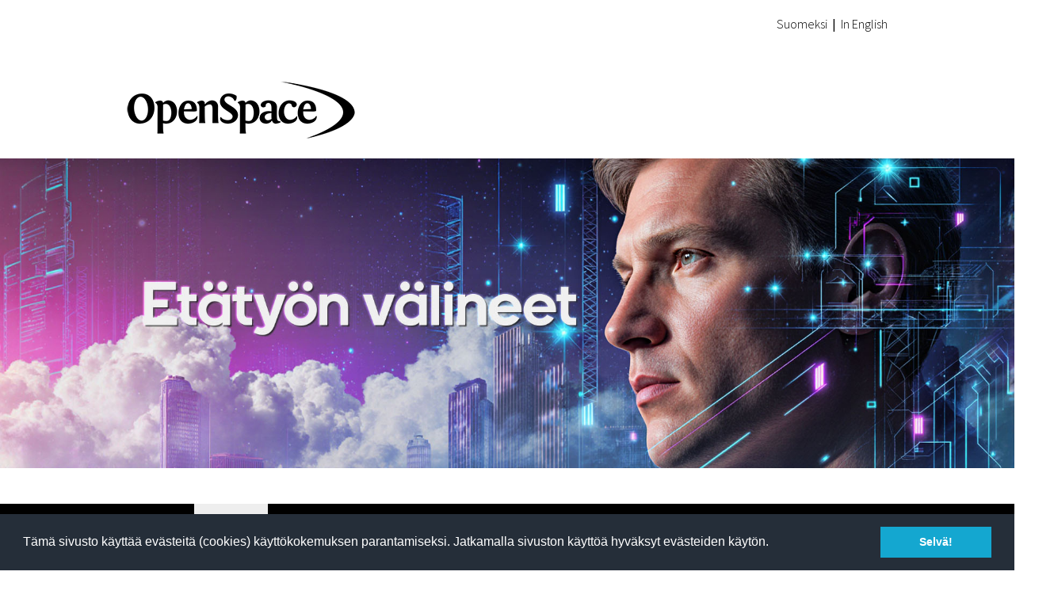

--- FILE ---
content_type: text/html
request_url: https://openspace.fi/sivut/FI/Julkaisujarjestelmat
body_size: 4037
content:
<!DOCTYPE html>
<html lang="en">
	<head>
	<meta charset="utf-8" />
	<meta http-equiv="X-UA-Compatible" content="IE=edge" />
	<meta name="viewport" content="width=device-width, initial-scale=1, maximum-scale=1" />
	<meta http-equiv="Cache-control" content="public" />
	<title>NetEazer julkaisuj&#228;rjestelm&#228; - sis&#228;ll&#246;nhallintaty&#246;kalu</title>
	<!-- Base href, käytettävä jos URLReWrite käytössä -->
	<base href="https://openspace.fi/openspace/" />  
	<meta http-equiv="ImageResize" content="no" />
	<meta http-equiv="ImageToolbar" content="no" />
	<meta name="MSSmartTagsPreventParsing" content="true" />
	<meta name="author" content="OpenSpace">
<meta name="description" content="NetEazer www- palvelujen  sis&#228;ll&#246;nhallinta ja julkaisuj&#228;rjestelm&#228;">
<link rel="canonical" href="https://www.openspace.fi/openspace//Julkaisujarjestelmat" />
	<link rel="stylesheet" href="flexslider/flexslider.css" type="text/css" media="screen" />
	<link href="main.css" rel="stylesheet" type="text/css" media="all" />
	<link href="https://fonts.googleapis.com/css?family=Source+Sans+Pro:300,400,600,700" rel="stylesheet">
	<link rel="shortcut icon" href="/favicon.ico">
	<link rel="icon" sizes="16x16 32x32 64x64" href="/favicon.ico">
	<link rel="icon" type="image/png" sizes="196x196" href="/favicon-192.png">
	<link rel="icon" type="image/png" sizes="160x160" href="/favicon-160.png">
	<link rel="icon" type="image/png" sizes="96x96" href="/favicon-96.png">
	<link rel="icon" type="image/png" sizes="64x64" href="/favicon-64.png">
	<link rel="icon" type="image/png" sizes="32x32" href="/favicon-32.png">
	<link rel="icon" type="image/png" sizes="16x16" href="/favicon-16.png">
	<link rel="apple-touch-icon" href="/favicon-57.png">
	<link rel="apple-touch-icon" sizes="114x114" href="/favicon-114.png">
	<link rel="apple-touch-icon" sizes="72x72" href="/favicon-72.png">
	<link rel="apple-touch-icon" sizes="144x144" href="/favicon-144.png">
	<link rel="apple-touch-icon" sizes="60x60" href="/favicon-60.png">
	<link rel="apple-touch-icon" sizes="120x120" href="/favicon-120.png">
	<link rel="apple-touch-icon" sizes="76x76" href="/favicon-76.png">
	<link rel="apple-touch-icon" sizes="152x152" href="/favicon-152.png">
	<link rel="apple-touch-icon" sizes="180x180" href="/favicon-180.png">
	<meta name="msapplication-TileColor" content="#FFFFFF">
	<meta name="msapplication-TileImage" content="/favicon-144.png">
	<meta name="msapplication-config" content="/browserconfig.xml">
	<link rel="stylesheet" href="hamburgers.min.css" />
</head>
<body>
<div id="wrap">
	<!-- Ylätunniste -->

<div id="menuikoni" onclick="mobiiliMenu();">
	<div class="hamburger hamburger--stand" id="hamburIcon">
		<div class="hamburger-box">
			<div class="hamburger-inner"></div>
		</div>
	</div>
</div>
<div id="mobiilimenu" class="mmOff"><ul><li><a href="https://openspace.fi/sivut/FI/Etusivu"  title="Etusivu" onmouseover="this.className='menuitem_ovr';" onmouseout="this.className='';" class="">Etusivu</a></li><li><a href="https://openspace.fi/sivut/FI/Palvelut"  class="menuitem_selected">Palvelut</a><li><a href="javascript:void(0);" class="alamenulinkki" onclick="switchMenu('3');"><img id="ico3" class="mobiilimenu_ico_plus" src="images/ico_plus.gif" border="0" /></a><div id="am3" class="mobiili_t2_off"><ul id="mobiili_alamenu"><li><a href="https://openspace.fi/sivut/FI/Ohjelmistot" >Ohjelmistot</a></li><li><a href="https://openspace.fi/sivut/FI/Palvelinhotellipalvelut" >Palvelinhotellipalvelut</a></li><li><a href="https://openspace.fi/sivut/FI/Ohjelmointipalvelut-ja-sisallontuotanto" >Ohjelmointipalvelut</a></li><li><a href="https://openspace.fi/sivut/FI/office365" >Microsoft 365</a></li><li><a href="https://openspace.fi/sivut/FI/Aloitejarjestelma" >Aloitej&auml;rjestelm&auml;</a></li><li><a href="https://openspace.fi/sivut/FI/Julkaisujarjestelmat" >Julkaisuj&auml;rjestelm&auml;t</a></li><li><a href="https://openspace.fi/sivut/FI/ohjeet" >Ohjeet</a></li></ul></div></li><li><a href="https://openspace.fi/sivut/FI/Yhteystiedot"  title="Yhteystiedot" onmouseover="this.className='menuitem_ovr';" onmouseout="this.className='';" class="">Yhteystiedot</a></li><li><a href="https://openspace.fi/sivut/FI/Rekisteri-ja-tietosuojaseloste"  title="Rekisteriseloste" onmouseover="this.className='menuitem_ovr';" onmouseout="this.className='';" class="">Rekisteriseloste</a></li><li><a href="https://openspace.fi/sivut/FI/Sivukartta"  title="Sivukartta" onmouseover="this.className='menuitem_ovr';" onmouseout="this.className='';" class="">Sivukartta</a></li><li><a href="pages/EN/Home">English</a></li></ul></div>
<div id="header_container">
	<div id="header">
		<div id="headerpalsta_vasen">
			<div id="container_logo">
				<a href="/openspace/sivut/FI/Etusivu"><img src="images/OpenSpace_logo_black.png" alt="OpenSpace Oy" title="OpenSpace Oy" border="0" /></a>
			</div>
		</div>
		<div id="headerpalsta_oikea">			
			<div id="kielivalinta_container">
				<div id="kielivalinta_pitka">
					
					<a href="https://openspace.fi/sivut/FI/Etusivu">Suomeksi</a>&nbsp;&nbsp;|&nbsp;&nbsp;<a href="https://openspace.fi/pages/EN/Etusivu">In&nbsp;English</a>
				</div>
				<div id="kielivalinta_lyhyt">
					<a href="https://openspace.fi/sivut/FI/Etusivu">Fi</a>&nbsp;&nbsp;|&nbsp;&nbsp;<a href="https://openspace.fi/pages/EN/Etusivu">En</a>
				</div>
			</div>
		</div>
	</div>
</div>
<!-- Vaihtuvat ylätunnistekuvat -->
<section class="slider"><div class="flexslider carousel"><ul class="slides"><li><a href="https://www.openspace.fi/openspace/ajankohtaista.asp?id_tiedote=194"><img src="https://www.openspace.fi/openspace/Yleiskuvat/karusellikuvat/flux_krea_00432_.jpg" border="0" /></a></li></ul></div></section>
	<div id="main_menu">
		<ul><li><a href="http://openspace.fi/sivut/FI/Etusivu" >Etusivu</a></li><li><a href="http://openspace.fi/sivut/FI/Palvelut"  style="background-color: #EEE;color: #000;" >Palvelut</a></li><li><a href="http://openspace.fi/sivut/FI/Yhteystiedot" >Yhteystiedot</a></li><li><a href="http://openspace.fi/sivut/FI/Rekisteri-ja-tietosuojaseloste" >Rekisteriseloste</a></li><li><a href="http://openspace.fi/sivut/FI/Sivukartta" >Sivukartta</a></li></ul>
	</div><!-- main_menu-->
	<div id="main_menu_sub">
		<ul><li><a href="http://openspace.fi/sivut/FI/Ohjelmistot" >Ohjelmistot</a></li><li><a href="http://openspace.fi/sivut/FI/Palvelinhotellipalvelut" >Palvelinhotellipalvelut</a></li><li><a href="http://openspace.fi/sivut/FI/Ohjelmointipalvelut-ja-sisallontuotanto" >Ohjelmointipalvelut</a></li><li><a href="http://openspace.fi/sivut/FI/office365" >Microsoft 365</a></li><li><a href="http://openspace.fi/sivut/FI/Aloitejarjestelma" >Aloitej&#228;rjestelm&#228;</a></li><li><a href="http://openspace.fi/sivut/FI/Julkaisujarjestelmat"  style="background-color: #FFF;" >Julkaisuj&#228;rjestelm&#228;t</a></li><li><a href="http://openspace.fi/sivut/FI/ohjeet" >Ohjeet</a></li></ul>
	</div><!-- main_menu_sub -->
	<div id="sisalto_container">
		<div id="vasenpalsta">
		<h1>NetEazer www- palvelujen  sis&auml;ll&ouml;nhallinta ja julkaisuj&auml;rjestelm&auml;</h1>

<p>OpenSpace NetEazer julkaisuj&auml;rjestelm&auml; on t&auml;ydellinen r&auml;&auml;t&auml;l&ouml;it&auml;v&auml; informaatioj&auml;rjestelm&auml; nykyaikaisten www-palvelujen sis&auml;ll&ouml;ntuotantoon. Julkaisuj&auml;rjestelm&auml; ja sis&auml;ll&ouml;nhallintaty&ouml;kalu NetEazerill&auml; hallitset ja editoit internet sivuja helposti ja yksinkertaisesti selaimella.</p>

<p>Julkaisuj&auml;rjestelm&auml;n k&auml;ytt&ouml; on helppoa ja NetEazeri&auml; voit k&auml;ytt&auml;&auml; my&ouml;s yrityksen Intranetiss&auml; tai Extranetiss&auml; Active directoryyn kytkettyn&auml;. Laajoilla organisaatioilla NetEazer toimii tienn&auml;ytt&auml;j&auml;n&auml; Microsoft 365 ymp&auml;rist&ouml;&ouml;n.</p>

<p> </p>

<p>Kysy lis&auml;&auml; <a class="linkkirajat" href="mailto:info@openspace.fi">info@openspace.fi</a></p>

<p> </p>

		</div><!-- vasenpalsta -->
		<div id="oikeapalsta">
			<div id="oikeapalsta_sisalto">
			
				<h1>Yhteystiedot</h1>
				<div id="etusivupalsta">
					













<p><strong>OpenSpace Oy</strong><br>Pusulantie 660<br>03810, IKKALA</p><p>LOHJA<br>Suomi Finland<br><strong>S&auml;hk&ouml;posti</strong><br>info (at) openspace.fi <br><strong>Puhelin<br></strong>+358 (0) 400 976 261</p><p><br></p>
































				</div>
			
			</div><!-- oikeapalsta_sisalto-->
		</div><!-- oikeapalsta -->
	</div><!-- sisalto_container -->
	<div id="footer_container">
	<div id="footer">
		
		<div id="footerpalsta">
			<ul>
				<li><h2><a href="https://openspace.fi/sivut/FI/Palvelut">Palvelut</a></h2></li>
				<li><a href="https://openspace.fi/sivut/FI/Ohjelmistot">Ohjelmistot</a></li><li><a href="https://openspace.fi/sivut/FI/Palvelinhotellipalvelut">Palvelinhotellipalvelut</a></li><li><a href="https://openspace.fi/sivut/FI/Ohjelmointipalvelut-ja-sisallontuotanto">Ohjelmointipalvelut</a></li><li><a href="https://openspace.fi/sivut/FI/office365">Microsoft 365</a></li><li><a href="https://openspace.fi/sivut/FI/Aloitejarjestelma">Aloitej&#228;rjestelm&#228;</a></li><li><a href="https://openspace.fi/sivut/FI/Julkaisujarjestelmat">Julkaisuj&#228;rjestelm&#228;t</a></li><li><a href="https://openspace.fi/sivut/FI/ohjeet">Ohjeet</a></li>
			</ul>
		</div>
		
		<div id="footerpalsta">
			<ul>
				<li><h2><a href="https://openspace.fi/sivut/FI/Yhteystiedot">Yhteystiedot</a></h2></li>
				
			</ul>
		</div>
		
		<div id="footerpalsta">
			<ul>
				<li><h2><a href="https://openspace.fi/sivut/FI/Rekisteri-ja-tietosuojaseloste">Rekisteriseloste</a></h2></li>
				
			</ul>
		</div>
		
		<div id="footerpalsta">
			<ul>
				<li><h2><a href="https://openspace.fi/sivut/FI/Sivukartta">Sivukartta</a></h2></li>
				
			</ul>
		</div>
		
		<div id="footer_copy">
			<img src="images/OpenSpace_logo_white.png" alt="OpenSpace Oy" title="OpenSpace Oy" border="0" /><br /><br />
		



Pusulantie 660, 03810, IKKALA Suomi Finland | info(at)openspace.fi | +358 (0) 400 976 261







<br />	&copy; 2026 OpenSpace&nbsp;Oy | Powered by NetEazer&nbsp;5
		</div>
		
	</div><!-- footer -->
</div><!-- footer_container -->
<link rel="stylesheet" type="text/css" href="//cdnjs.cloudflare.com/ajax/libs/cookieconsent2/3.0.3/cookieconsent.min.css" />
<script src="//cdnjs.cloudflare.com/ajax/libs/cookieconsent2/3.0.3/cookieconsent.min.js"></script>
<script>
window.addEventListener("load", function(){
window.cookieconsent.initialise({
  "palette": {
    "popup": {
      "background": "#252e39"
    },
    "button": {
      "background": "#14a7d0"
    }
  },
  "showLink": false,
  "content": {
    "message": "T&auml;m&auml; sivusto k&auml;ytt&auml;&auml; ev&auml;steit&auml; (cookies) k&auml;ytt&ouml;kokemuksen parantamiseksi. Jatkamalla sivuston k&auml;ytt&ouml;&auml; hyv&auml;ksyt ev&auml;steiden k&auml;yt&ouml;n.",
    "dismiss": "Selv&auml;!"
  }
})});
</script>
</div><!-- wrap -->
	<script src="Include/jquery-1.7.1.min.js"></script>
	<script src="Include/general.js"></script>
	<!-- Modernizr -->
	<script src="flexslider/js/modernizr.js"></script>
	<!-- jQuery -->
	<script src="https://ajax.googleapis.com/ajax/libs/jquery/1/jquery.min.js"></script>
	<script>window.jQuery || document.write('<script src="js/libs/jquery-1.7.min.js">\x3C/script>')</script>
	<!-- FlexSlider -->
	<script defer src="flexslider/jquery.flexslider.js"></script>
	<script>
	$(window).load(function(){
		$('.flexslider').flexslider({
			animation: "slide",
			animationLoop: true,
			itemWidth: '100%',
			itemMargin: 0,
			pausePlay: true,
			controlsContainer: $(".custom-controls-container"),
			customDirectionNav: $(".custom-navigation a")
		});
	});
	</script>
	<script>
	if(location.protocol != 'https:'){
		document.location="https:" + window.location.href.substring(window.location.protocol.length, window.location.href.length).replace(":8080", "");
	}
	</script>
	<script>
	var forEach=function(t,o,r){if("[object Object]"===Object.prototype.toString.call(t))for(var c in t)Object.prototype.hasOwnProperty.call(t,c)&&o.call(r,t[c],c,t);else for(var e=0,l=t.length;l>e;e++)o.call(r,t[e],e,t)};
	var hamburgers = document.querySelectorAll(".hamburger");
	if(hamburgers.length > 0){
		forEach(hamburgers, function(hamburger){
		hamburger.addEventListener("click", function(){
			this.classList.toggle("is-active");
		}, false);
		});
	}
	</script>
</body>
</html>


--- FILE ---
content_type: text/css
request_url: https://openspace.fi/openspace/main.css
body_size: 3682
content:
@charset "utf-8";
* {
	padding: 0px;
}
*, *:before, *:after {
	box-sizing: inherit;
}
html {
	box-sizing: border-box;
	width: 100%;
	height: 100%;
	margin: 0px;
	padding: 0px;
}

body {
	font-family: 'Source Sans Pro', sans-serif, Arial;
	margin: auto;
	padding: 0px;
	color: #000;
	height: auto;
	width: 100%;
	overflow-x: hidden;
	background-color: #FFF;
}
a {
	text-decoration: none;
	color: #000;
}
blockquote {
	font-weight: 300;
	padding-left: 0px;
	padding-top: 0px;
	padding-right: 0px;
	padding-bottom: 0px;
}
.valikko {
	padding: 5px;
	height: auto;
	width: auto;
	border: 1px solid #999;
	margin-left: 5px;
}
.arkistopainike {
	display: none;
}
#divider {
	clear: both;
	height: 1px;
	width: 100%;
	border-bottom-width: 1px;
	border-bottom-style: dotted;
	border-bottom-color: #999;	
}
#nav, #nav_inactive {
	height: auto;
	width: auto;
	display: block;
	margin-top: 0px;
	margin-right: 10px;
	margin-bottom: 0px;
	margin-left: 0px;
	padding-top: 5px;
	padding-right: 15px;
	padding-bottom: 8px;
	padding-left: 15px;
	float: left;
	clear: none;
	border: 1px solid #CCCCCC;
	font-size: 10pt;
	font-weight: 600;
	text-decoration: none;
	text-align: center;
	vertical-align: middle;
	cursor: pointer;
}
.link #nav {
	height: auto;
	width: auto;
	font-size: 14pt;
}
.link #nav_inactive {
	height: auto;
	width: auto;
	font-size: 14pt;
	color: #CCC;
}
#sisalto_container h1 {
	font-size: 18pt;
	font-weight: 400;
	padding: 0px;
	height: auto;
	width: auto;
	margin-bottom: 10pt;
	margin-top: 12pt;
	margin-right: 0px;
	margin-left: 0px;
}
#sisalto_container h2, #sisalto_container h3, #sisalto_container h4, #sisalto_container h5, #sisalto_container h6 {
	font-size: 16pt;
	font-weight: 400;
}
#sisalto_container p {
	font-size: 12pt;
	font-weight: 300;
	line-height: 20pt;
	color: #000;
}
#etusivupalsta p {
	font-size: 12pt;
	font-weight: 300;
	line-height: 20pt;
	color: #000;
	margin: 0px;
	padding: 0px;
}
#sisalto_container a, #etusivupalsta a p {
	color: #03C;
	font-weight: 300;
}
#sisalto_container ul, #sisalto_container ol {
	padding-left: 14px;	
}
#sisalto_container ul li, #sisalto_container ol li {
	list-style-type: square;
	padding-bottom: 10px;
}
#wrap {
	margin: auto;
	padding: 0px;
	height: auto;
	width: 100%;
}

#container_mobiilimenu {
	display: none;
}

#header_container {
	height: auto;
	width: 100%;
	min-height: 200px;
	margin: auto;
	padding: 0px;
	/*position: sticky;*/
	background-color: #FFF;
}
#header {
	margin: auto;
	padding: 0px;
	height: auto;
	min-height: 200px;
	width: 85%;
	max-width: 960px;
	background-color: #FFF;
}

#headerpalsta_vasen {
	padding: 0px;
	clear: left;
	width: 49%;
	float: left;
	text-align: left;
	height: auto;
	min-height: 62px;
	margin-top: -17px;
	margin-right: 0px;
	margin-bottom: 0px;
	margin-left: 0px;
	vertical-align: bottom;
}
#headerpalsta_vasen img, #vasenpalsta img, #oikeapalsta_sisalto img {
	width: auto;
	height: auto;
	max-width: 100%;
}

#headerpalsta_oikea {
	padding: 0px;
	clear: right;
	width: 49%;
	float: right;
	text-align: right;
	height: 100%;
	min-height: 62px;
	vertical-align: middle;
}
#container_logo {
	text-align: left;
	vertical-align: bottom;
	display: block;
	padding: 0px;
	margin-top: 120px;
	margin-right: 0px;
	margin-bottom: 0px;
	margin-left: 0px;
}
#ico_menu {
	margin: auto;
	height: auto;
	width: auto;
	padding-top: 10px;
	padding-right: 0px;
	padding-bottom: 10px;
	padding-left: 10px;
}
#kielivalinta_container {
	padding-top: 20px;
	margin: 0px;
}
#kielivalinta_pitka {
	display: inline;
}
#kielivalinta_lyhyt {
	display: none;
}
#kielivalinta_container a {
	color: #000;
	font-weight: 300;
	padding-top: -10px;
	margin-top: -10px;
	-webkit-transition: 0.4s ease-in-out;
	-o-transition: 0.4s ease-in-out;
	transition: 0.4s ease-in-out;
}
#kielivalinta_container a:hover, #footer a:hover {
	color: #03C;
}

#container_main_image {
	width: auto;
	height: auto;
	max-width: 100%;
	/*min-height: 250px;
	min-height: -webkit-calc(100% - 60%);
	min-height: -moz-calc(100% - 60%);
	min-height: calc(100% - 60%);*/
	background-repeat: no-repeat;
	background-size: 100% auto;
	margin: auto;
	padding: 0px;
	overflow: hidden;
	border: 1px dotted #F00;
	display: inline-block;
}
#main_image {
	/*min-height: 250px;*/
	overflow: hidden;
}

#main_menu {
	height: auto;
	width: 100%;
	margin-top: -15px;
	margin-right: auto;
	margin-bottom: auto;
	margin-left: auto;
	padding: 0px;
	clear: both;
	text-align: center;
	background-color: #000;
	position: sticky;
}
#main_menu ul {
	margin: auto;
	padding: 0px;
	height: auto;
	width: 85%;
	max-width: 960px;
	background-color: #000;
	text-align: left;
}
#main_menu ul li {
	height: auto;
	width: auto;
	list-style-type: none;
	display: inline-block;
	padding-top: 10px;
	padding-right: 0px;
	padding-bottom: 10px;
	padding-left: 0px;
}
#main_menu ul li a {
	height: auto;
	width: auto;
	padding-top: 10px;
	padding-right: 20px;
	padding-bottom: 10px;
	padding-left: 20px;
	margin-top: 10px;
	margin-right: 0px;
	margin-bottom: 10px;
	margin-left: 0px;
	font-size: 12pt;
	font-weight: 300;
	color: #FFF;
	text-decoration: none;
	-webkit-transition: 0.4s ease-in-out;
	-o-transition: 0.4s ease-in-out;
	transition: 0.4s ease-in-out;
}
#main_menu ul li a:hover {
	color: #03C;
	background-color: #fefefe;
}

#main_menu_sub {
	height: auto;
	width: 100%;
	margin-top: 0px;
	margin-right: auto;
	margin-bottom: 0px;
	margin-left: auto;
	padding: 0px;
	clear: both;
	text-align: center;
	background-color: #e6e6e6;
}
#main_menu_sub ul {
	height: auto;
	width: 85%;
	max-width: 960px;
	text-align: left;
	padding-top: 0px;
	padding-right: 0px;
	padding-bottom: 0px;
	padding-left: 0px;
	margin-top: 0px;
	margin-right: auto;
	margin-bottom: 0px;
	margin-left: auto;
}
#main_menu_sub ul li {
	height: auto;
	width: auto;
	list-style-type: none;
	display: inline-block;
	padding-top: 0px;
	padding-right: 0px;
	padding-bottom: 0px;
	padding-left: 0px;
	margin: 0px;
}
#main_menu_sub ul li a {
	height: auto;
	width: auto;
	font-size: 10pt;
	font-weight: 300;
	color: #000;
	text-decoration: none;
	-webkit-transition: 0.4s ease-in-out;
	-o-transition: 0.4s ease-in-out;
	transition: 0.4s ease-in-out;
	padding-top: 15px;
	padding-right: 8px;
	padding-bottom: 15px;
	padding-left: 8px;
	margin: auto;
	display: block;
	border-top-style: none;
	border-right-style: none;
	border-bottom-style: none;
	border-left-style: none;
}
#main_menu_sub ul li a:hover {
	color: #03C;
	background-color: #fefefe;
	display: block;
}

#sisalto_container {
	height: auto;
	width: 85%;
	max-width: 960px;
	margin-top: 0px;
	margin-right: auto;
	margin-bottom: auto;
	margin-left: auto;
	padding-top: 0px;
	padding-right: 0px;
	padding-bottom: 0px;
	padding-left: 0px;
	text-align: left;
	vertical-align: top;
	display: block;
}

#vasenpalsta {
	display: inline-block;
	margin: 0px;
	width: 49%;
	padding-top: 15px;
	padding-right: 0px;
	padding-bottom: 60px;
	padding-left: 0px;
}
#oikeapalsta {
	display: inline-block;
	margin: 0px;
	width: 49%;
	float: right;
	border-left-width: 1px;
	border-left-style: dotted;
	border-left-color: #CCC;
	padding-top: 15px;
	padding-right: 0px;
	padding-bottom: 0px;
	padding-left: 0px;
}
#oikeapalsta_sisalto {
	margin: 0px;
	height: auto;
	width: auto;
	padding-top: 0px;
	padding-right: 0px;
	padding-bottom: 60px;
	padding-left: 15px;
}
#etusivupalsta {
	display: inline-block;
	height: auto;
	width: 95%;
	padding-top: 0px;
	padding-right: 0px;
	padding-bottom: 10px;
	padding-left: 0px;
	margin-top: auto;
	margin-right: auto;
	margin-bottom: 10px;
	margin-left: auto;
	border-bottom-width: 1px;
	border-bottom-style: dotted;
	border-bottom-color: #CCC;
}

#sisalto {
	margin: auto;
	padding: 0px;
	height: auto;
	width: 100%;
}

#footer_container {
	height: auto;
	width: 100%;
	clear: both;
	background-color: #000;
	color: #FFF;
	margin-top: 15px;
	margin-right: auto;
	margin-bottom: auto;
	margin-left: auto;
	padding-top: 30px;
	padding-right: 0px;
	padding-bottom: 0px;
	padding-left: 0px;
}
#footer {
	width: 85%;
	max-width: 960px;
	height: auto;
	text-align: left;
	margin-top: auto;
	margin-right: auto;
	margin-bottom: auto;
	margin-left: auto;
	padding-top: 0px;
	padding-right: 0px;
	padding-bottom: 30px;
	padding-left: 0px;
}
#footerpalsta {
	width: 17%;
	margin-right: 10px;
	text-align: left;
	vertical-align: top;
	padding: 0px;
	margin-top: 0px;
	margin-bottom: 0px;
	margin-left: 0px;
	height: auto;
	display: inline-block;
}
#footerpalsta ul {
	margin: 0px;
	padding: 0px;
	height: auto;
	width: auto;
}
#footerpalsta a {
	color: #FFF;
	text-decoration: none;
}
#footerpalsta a:hover {
	color: #DDD;
	text-decoration: none;
}
#footerpalsta ul li {
	font-size: 11pt;
	color: #FFF;
	list-style-type: none;
	line-height: 26pt;
	text-transform: none;
	font-weight: 300;
}
#footerpalsta ul li h2 {
	font-size: 14pt;
	color: #FFF;
	list-style-type: none;
	line-height: 20pt;
	font-weight: 400;
}
#footer_copy {
	text-align: right;
	clear: both;
	max-width: 960px;
	padding-top: 15px;
	padding-right: 0px;
	padding-bottom: 30px;
	padding-left: 0px;
	color: #FFF;
	text-transform: none;
	font-size: 10pt;
	margin-top: 0px;
	margin-right: 0px;
	margin-bottom: 0px;
	margin-left: 0px;
}

#menuikoni {
	display: none;
	padding: 0px;
	height: auto;
	width: auto;
	margin: auto;
	text-align: right;
	cursor: pointer;
}

/* Mobiilimenu */
#mobiilimenu {
	display: none;
	clear: both;
}
.mobiilimenu_ico_off {
	text-align: center;
	vertical-align: middle;
	cursor: pointer;
	margin: 0px;
	padding: 0px;
	position: relative;
	top: 0px;
	right: 0px;
	opacity: 1;
	background-image: url(images/ico_menu.png);
	display: inline;
	height: auto;
	width: auto;
}
.mobiilimenu_ico_on {
	text-align: center;
	vertical-align: middle;
	cursor: pointer;
	margin: 0px;
	padding: 0px;
	position: relative;
	top: 0px;
	right: 0px;
	opacity: 1;
	background-image: url(images/ico_menu_close.png);
	height: auto;
	width: auto;
	display: inline;
}
  /* Chrome, Safari, Opera */
  @-webkit-keyframes menuiconIN {
    from {opacity: 0.1;}
    to {opacity: 1;}
  }
  /* Standard syntax */
  @keyframes menuiconIN {
    from {opacity: 0.1;}
    to {opacity: 1;}
  }
  /* Chrome, Safari, Opera */
  @-webkit-keyframes menuiconOUT {
    from {opacity: 1;}
    to {opacity: 0;}
  }
  /* Standard syntax */
  @keyframes menuiconOUT {
    from {opacity: 1;}
    to {opacity: 0;}
  }

.mmOff {
	display: block;
	height: 0px;
	left: 0px;
	top: 0px;
	opacity: 0;
	-webkit-transition: 0.25s ease-in-out;
	-moz-transition: 0.25s ease-in-out;
	-o-transition: 0.25s ease-in-out;
	transition: 0.25s ease-in-out;
}
.mmOn {
	display: block;
	height: auto;
	left: 0px;
	top: 0px;
	opacity: 1;
	-webkit-transition: 0.5s ease-in-out;
	-moz-transition: 0.5s ease-in-out;
	-o-transition: 0.5s ease-in-out;
	transition: 0.5s ease-in-out;
}

.mobiilimenu_ico_plus {
	cursor: pointer;
	transform: rotate(+0deg);
	-webkit-transition: 0.25s ease-in-out;
	-moz-transition: 0.25s ease-in-out;
	-o-transition: 0.225s ease-in-out;
	transition: 0.5s ease-in-out;
	padding-top: 5px;
	padding-bottom: 5px;
}
.mobiilimenu_ico_minus {
	cursor: pointer;
	transform: rotate(-180deg);
	-webkit-transition: 0.25s ease-in-out;
	-moz-transition: 0.25s ease-in-out;
	-o-transition: 0.25s ease-in-out;
	transition: 0.25s ease-in-out;
	padding-top: 5px;
	padding-bottom: 5px;
}
.alamenulinkki {
	margin: auto;
	padding: 0px;
	height: auto;
	width: 100%;
	display: block;
}

@media all and (max-width: 800px){
	#menuikoni {
		display: inline-block;
		height: auto;
		width: 100%;
		background-repeat: no-repeat;
		background-position: right center;
		background-color: #FFF;
		margin-top: auto;
		margin-right: auto;
		margin-bottom: auto;
		margin-left: auto;
		padding: 0px;
	}
	#container_mobiilimenu {
		display: inline;
		text-align: left;
		vertical-align: middle;
		padding: 0px;
		clear: both;
		height: auto;
		width: 100%;
		margin-top: auto;
		margin-right: auto;
		margin-bottom: 4px;
		margin-left: auto;
		z-index: 999999;
	}
	#mobiilimenu ul {
	color: #666666;
	background-color: #eaeaea;
	width: 100%;
	height: auto;
	text-align: center;
	list-style-type: none;
	display: inline-block;
	margin: auto;
	z-index: 9999;
	padding: 0px;
	}
	#mobiilimenu ul li {
	color: #666666;
	background-color: #eaeaea;
	margin: 0px;
	width: 100%;
	height: auto;
	text-align: center;
	list-style-type: none;
	padding: 0px;
	}
	#mobiilimenu ul li a {
	color: #666666;
	font-family: Roboto, Arial, Helvetica, sans-serif;
	font-size: 12pt;
	font-weight: normal;
	text-decoration: none;
	width: 100%;
	margin: auto;
	padding-top: 15px;
	padding-bottom: 15px;
	display: block;
	padding-right: 0px;
	padding-left: 0px;
	}
	.mobiili_t2_off {
	color: #666666;
	background-color: #dadada;
	width: 100%;
	height: 0px;
	text-align: center;
	list-style-type: none;
	display: none;
	clear: both;
	margin: auto;
	padding: 0px;
	opacity: 1;
	-webkit-transition: 0.25s ease-in-out;
	-moz-transition: 0.25s ease-in-out;
	-o-transition: 0.25s ease-in-out;
	transition: 0.25s ease-in-out;
	}
	.mobiili_t2_on {
	color: #dadada;
	background-color: #dadada;
	width: 100%;
	height: auto;
	text-align: center;
	list-style-type: none;
	display: block;
	clear: both;
	margin: auto;
	padding: 0px;
	height: auto;
	left: 0px;
	top: 0px;
	opacity: 1;
	-webkit-transition: 0.5s ease-in-out;
	-moz-transition: 0.5s ease-in-out;
	-o-transition: 0.5s ease-in-out;
	transition: 0.5s ease-in-out;
	}
	#mobiilimenu ul #mobiili_alamenu {
	color: #666;
	background-color: #dadada;
	width: 100%;
	height: auto;
	text-align: center;
	list-style-type: none;
	padding: 0px;
	margin: auto;
	}
	#mobiilimenu ul #mobiili_alamenu li {
	color: #666;
	width: 100%;
	height: auto;
	text-align: center;
	list-style-type: none;
	background-color: transparent;
	margin: auto;
	padding: 0px;
	}
	#mobiilimenu ul #mobiili_alamenu li a {
	color: #666;
	font-family: Roboto, Arial, Helvetica, sans-serif;
	font-size: 12pt;
	font-weight: normal;
	text-decoration: none;
	padding-right: 0%;
	margin: auto;
	height: auto;
	width: 100%;
	padding-top: 15px;
	padding-bottom: 15px;
	padding-left: 0%;
	display: block;
	}
	#headerpalsta_vasen {
		width: 71%;
	}
	#headerpalsta_oikea {
		width: 29%;
	}
	.arkistopainike {
		display: inline;
		color: #03C;
		height: auto;
		width: auto;
		padding-top: 10px;
		padding-right: 15px;
		padding-bottom: 10px;
		padding-left: 15px;
		border: 1px solid #CCC;
		background-color: #FEFEFE;
		cursor: pointer;
		margin-top: 0px;
		margin-right: 0px;
		margin-bottom: 10px;
		margin-left: 10px;
	}
	.arkistopainike_ovr {
		color: #03C;
		height: auto;
		width: auto;
		padding-top: 10px;
		padding-right: 15px;
		padding-bottom: 10px;
		padding-left: 15px;
		border: 1px solid #CCC;
		background-color: #FEFEFE;
		cursor: pointer;
		margin-top: 0px;
		margin-right: 0px;
		margin-bottom: 10px;
		margin-left: 10px;
	}
	#header_container {
		margin-top: 30px;
	}
	#main_menu, #main_menu_sub {
		display: none;
	}
	#container_main_image {
		min-height: 200px;
		max-width: 100%;
		background-repeat: no-repeat;
		background-size: cover;
		background-position: center;
	}
	#main_image {
		min-height: 200px;
	}
	#vasenpalsta {
		display: inline-block;
		margin: 0px;
		padding: 0px;
		width: 100%;
	}
	#oikeapalsta {
		display: inline-block;
		margin: 0px;
		padding: 0px;
		width: 100%;
		border-top-style: none;
		border-right-style: none;
		border-bottom-style: none;
		border-left-style: none;
	}
	#oikeapalsta_sisalto {
		padding-left: 0px;		
	}
	#footerpalsta {
		min-width: 100px;
	}
}

@media all and (max-width: 640px){
	#kielivalinta_pitka {
		display: none;
	}
	#kielivalinta_lyhyt {
		display: inline-block;
	}
	#sisalto_container h1 {
		font-size: 16pt;
	}
	#sisalto_container h2, #sisalto_container h3, #sisalto_container h4, #sisalto_container h5, #sisalto_container h6 {
		font-size: 14pt;
	}
	#sisalto_container p {
		font-size: 11pt;
		font-weight: 300;
		line-height: 18pt;
		color: #000;
	}
	#etusivupalsta p {
		font-size: 11pt;
		font-weight: 300;
		line-height: 18pt;
		color: #000;
		margin: 0px;
		padding: 0px;
	}
	#sisalto_container a, #etusivupalsta a p {
		color: #03C;
		font-weight: 300;
	}
}


--- FILE ---
content_type: application/javascript
request_url: https://openspace.fi/openspace/Include/general.js
body_size: 734
content:
// 
function switchMenu(id){
	if(document.getElementById('ico'+id).className=='mobiilimenu_ico_plus'){
		document.getElementById('ico'+id).className='mobiilimenu_ico_minus';
		document.getElementById('am'+id).style.display='block';
		document.getElementById('am'+id).className='mobiili_t2_on';
		if(document.getElementById('main-slider')){
			document.getElementById('main-slider').style.visibility='hidden';
		}
	} else {
		document.getElementById('ico'+id).className='mobiilimenu_ico_plus';
		document.getElementById('am'+id).className='mobiili_t2_off';
		document.getElementById('am'+id).style.display='none';
		if(document.getElementById('main-slider')){
			document.getElementById('main-slider').style.visibility='visible';
		}
	}
}

// Jos mobiilimenu on jostakin syystä näkyvissä
$(window).resize(function(){
	if($(window).width()>640){
		document.getElementById('mobiilimenu').className='mmOff';
		//document.getElementById('mobiilimenu_ico').className='mobiilimenu_ico_off';
	}
});

// Mobiilimenun näyttö/piilotus
function mobiiliMenu(){
	if(document.getElementById('mobiilimenu').className=='mmOff'){
		document.getElementById('mobiilimenu').style.display='block';
		//document.getElementById('mobiilimenu_ico').className='mobiilimenu_ico_on';
		document.getElementById('mobiilimenu').className='mmOn';
		document.querySelector('#hamburIcon').className='hamburger hamburger--stand is-active'; 
	} else {
		//document.getElementById('mobiilimenu_ico').className='mobiilimenu_ico_off';
		document.getElementById('mobiilimenu').className='mmOff';
		document.getElementById('mobiilimenu').style.display='none';
		document.querySelector('#hamburIcon').className='hamburger hamburger--stand'; 
	}
}

// 
function resoCheck(){
	if(window.screen.availWidth < 1024){
		document.getElementById('header_container').className='header_container_static';
		document.getElementById('spacer_main').className='spacer_main_static';
	} else {
		document.getElementById('header_container').className='header_container_fixed';
		document.getElementById('spacer_main').className='spacer_main_fixed';
	}
}

// 
function ylos(){
	$("#topmost")[0].scrollIntoView({
		behavior: "smooth", // tai "auto" tai "instant"
		block: "start" // tai "end"
	});
}

// Autoshrink
window.onscroll = function(){
	growShrinkLogo()
};
function growShrinkLogo(){
	var Logo = document.getElementById("topbutt")
	if(document.body.scrollTop > 300 || document.documentElement.scrollTop > 300){
		Logo.style.opacity = '1';
		Logo.style.width = '100%';
		Logo.style.height = '100%';
	} else {
		Logo.style.opacity = '0.2';
		Logo.style.width = '0%';
		Logo.style.height = '0%';
	}
}